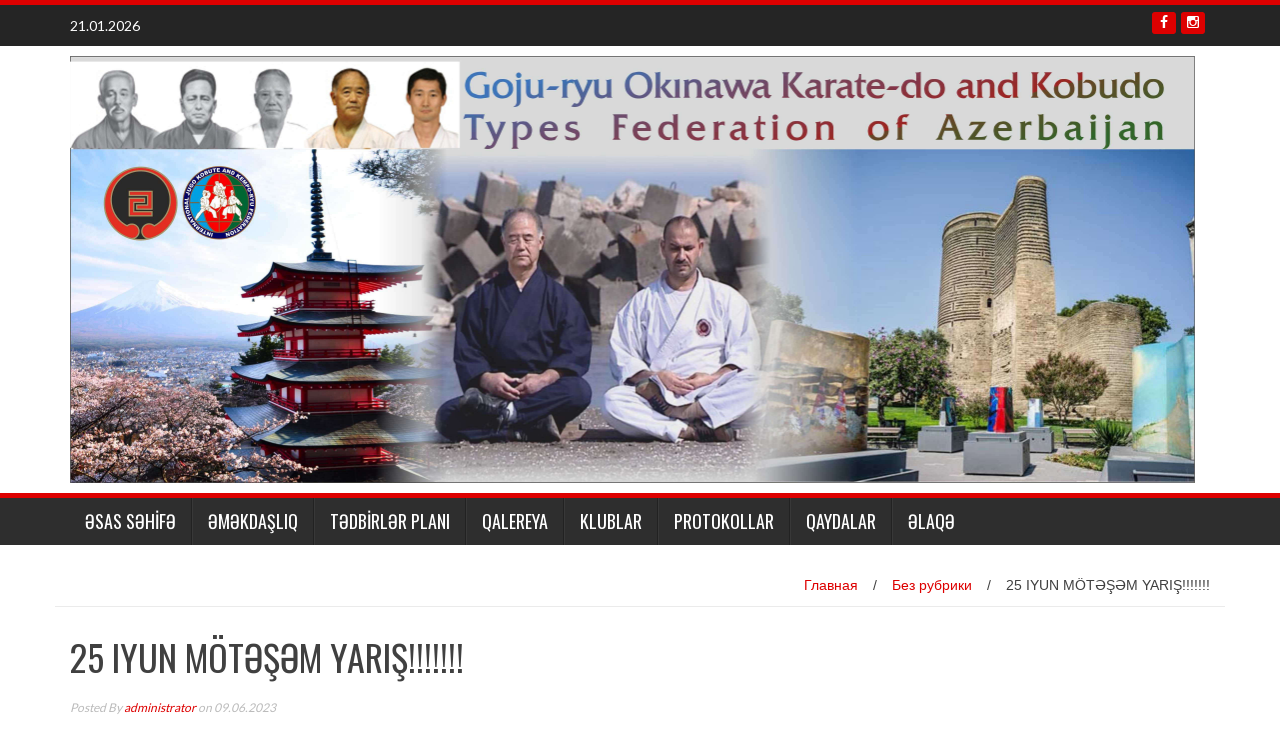

--- FILE ---
content_type: text/html; charset=UTF-8
request_url: http://gojuryu.az/2023/06/09/25-iyun-mot%C9%99s%C9%99m-yaris/
body_size: 8209
content:
<!DOCTYPE html>
<html lang="az">
<head>
<meta charset="UTF-8">
<meta name="viewport" content="width=device-width, initial-scale=1">
<title>25 IYUN MÖTƏŞƏM YARIŞ!!!!!!! | www.gojuryu.az</title>
<link rel="profile" href="http://gmpg.org/xfn/11">
<link rel="pingback" href="http://gojuryu.az/xmlrpc.php">

<meta name='robots' content='max-image-preview:large' />
<link rel='dns-prefetch' href='//fonts.googleapis.com' />
<link rel="alternate" type="application/rss+xml" title="www.gojuryu.az &raquo; Qidalandırıcısı" href="http://gojuryu.az/feed/" />
<link rel="alternate" type="application/rss+xml" title="www.gojuryu.az &raquo; Şərh Qidalandırıcısı" href="http://gojuryu.az/comments/feed/" />
<link rel="alternate" type="application/rss+xml" title="www.gojuryu.az &raquo; 25 IYUN MÖTƏŞƏM YARIŞ!!!!!!! Şərh Qidalandırıcısı" href="http://gojuryu.az/2023/06/09/25-iyun-mot%c9%99s%c9%99m-yaris/feed/" />
<script type="text/javascript">
window._wpemojiSettings = {"baseUrl":"https:\/\/s.w.org\/images\/core\/emoji\/14.0.0\/72x72\/","ext":".png","svgUrl":"https:\/\/s.w.org\/images\/core\/emoji\/14.0.0\/svg\/","svgExt":".svg","source":{"concatemoji":"http:\/\/gojuryu.az\/wp-includes\/js\/wp-emoji-release.min.js?ver=6.3.7"}};
/*! This file is auto-generated */
!function(i,n){var o,s,e;function c(e){try{var t={supportTests:e,timestamp:(new Date).valueOf()};sessionStorage.setItem(o,JSON.stringify(t))}catch(e){}}function p(e,t,n){e.clearRect(0,0,e.canvas.width,e.canvas.height),e.fillText(t,0,0);var t=new Uint32Array(e.getImageData(0,0,e.canvas.width,e.canvas.height).data),r=(e.clearRect(0,0,e.canvas.width,e.canvas.height),e.fillText(n,0,0),new Uint32Array(e.getImageData(0,0,e.canvas.width,e.canvas.height).data));return t.every(function(e,t){return e===r[t]})}function u(e,t,n){switch(t){case"flag":return n(e,"\ud83c\udff3\ufe0f\u200d\u26a7\ufe0f","\ud83c\udff3\ufe0f\u200b\u26a7\ufe0f")?!1:!n(e,"\ud83c\uddfa\ud83c\uddf3","\ud83c\uddfa\u200b\ud83c\uddf3")&&!n(e,"\ud83c\udff4\udb40\udc67\udb40\udc62\udb40\udc65\udb40\udc6e\udb40\udc67\udb40\udc7f","\ud83c\udff4\u200b\udb40\udc67\u200b\udb40\udc62\u200b\udb40\udc65\u200b\udb40\udc6e\u200b\udb40\udc67\u200b\udb40\udc7f");case"emoji":return!n(e,"\ud83e\udef1\ud83c\udffb\u200d\ud83e\udef2\ud83c\udfff","\ud83e\udef1\ud83c\udffb\u200b\ud83e\udef2\ud83c\udfff")}return!1}function f(e,t,n){var r="undefined"!=typeof WorkerGlobalScope&&self instanceof WorkerGlobalScope?new OffscreenCanvas(300,150):i.createElement("canvas"),a=r.getContext("2d",{willReadFrequently:!0}),o=(a.textBaseline="top",a.font="600 32px Arial",{});return e.forEach(function(e){o[e]=t(a,e,n)}),o}function t(e){var t=i.createElement("script");t.src=e,t.defer=!0,i.head.appendChild(t)}"undefined"!=typeof Promise&&(o="wpEmojiSettingsSupports",s=["flag","emoji"],n.supports={everything:!0,everythingExceptFlag:!0},e=new Promise(function(e){i.addEventListener("DOMContentLoaded",e,{once:!0})}),new Promise(function(t){var n=function(){try{var e=JSON.parse(sessionStorage.getItem(o));if("object"==typeof e&&"number"==typeof e.timestamp&&(new Date).valueOf()<e.timestamp+604800&&"object"==typeof e.supportTests)return e.supportTests}catch(e){}return null}();if(!n){if("undefined"!=typeof Worker&&"undefined"!=typeof OffscreenCanvas&&"undefined"!=typeof URL&&URL.createObjectURL&&"undefined"!=typeof Blob)try{var e="postMessage("+f.toString()+"("+[JSON.stringify(s),u.toString(),p.toString()].join(",")+"));",r=new Blob([e],{type:"text/javascript"}),a=new Worker(URL.createObjectURL(r),{name:"wpTestEmojiSupports"});return void(a.onmessage=function(e){c(n=e.data),a.terminate(),t(n)})}catch(e){}c(n=f(s,u,p))}t(n)}).then(function(e){for(var t in e)n.supports[t]=e[t],n.supports.everything=n.supports.everything&&n.supports[t],"flag"!==t&&(n.supports.everythingExceptFlag=n.supports.everythingExceptFlag&&n.supports[t]);n.supports.everythingExceptFlag=n.supports.everythingExceptFlag&&!n.supports.flag,n.DOMReady=!1,n.readyCallback=function(){n.DOMReady=!0}}).then(function(){return e}).then(function(){var e;n.supports.everything||(n.readyCallback(),(e=n.source||{}).concatemoji?t(e.concatemoji):e.wpemoji&&e.twemoji&&(t(e.twemoji),t(e.wpemoji)))}))}((window,document),window._wpemojiSettings);
</script>
<style type="text/css">
img.wp-smiley,
img.emoji {
	display: inline !important;
	border: none !important;
	box-shadow: none !important;
	height: 1em !important;
	width: 1em !important;
	margin: 0 0.07em !important;
	vertical-align: -0.1em !important;
	background: none !important;
	padding: 0 !important;
}
</style>
	<link rel='stylesheet' id='wp-block-library-css' href='http://gojuryu.az/wp-includes/css/dist/block-library/style.min.css?ver=6.3.7' type='text/css' media='all' />
<style id='classic-theme-styles-inline-css' type='text/css'>
/*! This file is auto-generated */
.wp-block-button__link{color:#fff;background-color:#32373c;border-radius:9999px;box-shadow:none;text-decoration:none;padding:calc(.667em + 2px) calc(1.333em + 2px);font-size:1.125em}.wp-block-file__button{background:#32373c;color:#fff;text-decoration:none}
</style>
<style id='global-styles-inline-css' type='text/css'>
body{--wp--preset--color--black: #000000;--wp--preset--color--cyan-bluish-gray: #abb8c3;--wp--preset--color--white: #ffffff;--wp--preset--color--pale-pink: #f78da7;--wp--preset--color--vivid-red: #cf2e2e;--wp--preset--color--luminous-vivid-orange: #ff6900;--wp--preset--color--luminous-vivid-amber: #fcb900;--wp--preset--color--light-green-cyan: #7bdcb5;--wp--preset--color--vivid-green-cyan: #00d084;--wp--preset--color--pale-cyan-blue: #8ed1fc;--wp--preset--color--vivid-cyan-blue: #0693e3;--wp--preset--color--vivid-purple: #9b51e0;--wp--preset--gradient--vivid-cyan-blue-to-vivid-purple: linear-gradient(135deg,rgba(6,147,227,1) 0%,rgb(155,81,224) 100%);--wp--preset--gradient--light-green-cyan-to-vivid-green-cyan: linear-gradient(135deg,rgb(122,220,180) 0%,rgb(0,208,130) 100%);--wp--preset--gradient--luminous-vivid-amber-to-luminous-vivid-orange: linear-gradient(135deg,rgba(252,185,0,1) 0%,rgba(255,105,0,1) 100%);--wp--preset--gradient--luminous-vivid-orange-to-vivid-red: linear-gradient(135deg,rgba(255,105,0,1) 0%,rgb(207,46,46) 100%);--wp--preset--gradient--very-light-gray-to-cyan-bluish-gray: linear-gradient(135deg,rgb(238,238,238) 0%,rgb(169,184,195) 100%);--wp--preset--gradient--cool-to-warm-spectrum: linear-gradient(135deg,rgb(74,234,220) 0%,rgb(151,120,209) 20%,rgb(207,42,186) 40%,rgb(238,44,130) 60%,rgb(251,105,98) 80%,rgb(254,248,76) 100%);--wp--preset--gradient--blush-light-purple: linear-gradient(135deg,rgb(255,206,236) 0%,rgb(152,150,240) 100%);--wp--preset--gradient--blush-bordeaux: linear-gradient(135deg,rgb(254,205,165) 0%,rgb(254,45,45) 50%,rgb(107,0,62) 100%);--wp--preset--gradient--luminous-dusk: linear-gradient(135deg,rgb(255,203,112) 0%,rgb(199,81,192) 50%,rgb(65,88,208) 100%);--wp--preset--gradient--pale-ocean: linear-gradient(135deg,rgb(255,245,203) 0%,rgb(182,227,212) 50%,rgb(51,167,181) 100%);--wp--preset--gradient--electric-grass: linear-gradient(135deg,rgb(202,248,128) 0%,rgb(113,206,126) 100%);--wp--preset--gradient--midnight: linear-gradient(135deg,rgb(2,3,129) 0%,rgb(40,116,252) 100%);--wp--preset--font-size--small: 13px;--wp--preset--font-size--medium: 20px;--wp--preset--font-size--large: 36px;--wp--preset--font-size--x-large: 42px;--wp--preset--spacing--20: 0.44rem;--wp--preset--spacing--30: 0.67rem;--wp--preset--spacing--40: 1rem;--wp--preset--spacing--50: 1.5rem;--wp--preset--spacing--60: 2.25rem;--wp--preset--spacing--70: 3.38rem;--wp--preset--spacing--80: 5.06rem;--wp--preset--shadow--natural: 6px 6px 9px rgba(0, 0, 0, 0.2);--wp--preset--shadow--deep: 12px 12px 50px rgba(0, 0, 0, 0.4);--wp--preset--shadow--sharp: 6px 6px 0px rgba(0, 0, 0, 0.2);--wp--preset--shadow--outlined: 6px 6px 0px -3px rgba(255, 255, 255, 1), 6px 6px rgba(0, 0, 0, 1);--wp--preset--shadow--crisp: 6px 6px 0px rgba(0, 0, 0, 1);}:where(.is-layout-flex){gap: 0.5em;}:where(.is-layout-grid){gap: 0.5em;}body .is-layout-flow > .alignleft{float: left;margin-inline-start: 0;margin-inline-end: 2em;}body .is-layout-flow > .alignright{float: right;margin-inline-start: 2em;margin-inline-end: 0;}body .is-layout-flow > .aligncenter{margin-left: auto !important;margin-right: auto !important;}body .is-layout-constrained > .alignleft{float: left;margin-inline-start: 0;margin-inline-end: 2em;}body .is-layout-constrained > .alignright{float: right;margin-inline-start: 2em;margin-inline-end: 0;}body .is-layout-constrained > .aligncenter{margin-left: auto !important;margin-right: auto !important;}body .is-layout-constrained > :where(:not(.alignleft):not(.alignright):not(.alignfull)){max-width: var(--wp--style--global--content-size);margin-left: auto !important;margin-right: auto !important;}body .is-layout-constrained > .alignwide{max-width: var(--wp--style--global--wide-size);}body .is-layout-flex{display: flex;}body .is-layout-flex{flex-wrap: wrap;align-items: center;}body .is-layout-flex > *{margin: 0;}body .is-layout-grid{display: grid;}body .is-layout-grid > *{margin: 0;}:where(.wp-block-columns.is-layout-flex){gap: 2em;}:where(.wp-block-columns.is-layout-grid){gap: 2em;}:where(.wp-block-post-template.is-layout-flex){gap: 1.25em;}:where(.wp-block-post-template.is-layout-grid){gap: 1.25em;}.has-black-color{color: var(--wp--preset--color--black) !important;}.has-cyan-bluish-gray-color{color: var(--wp--preset--color--cyan-bluish-gray) !important;}.has-white-color{color: var(--wp--preset--color--white) !important;}.has-pale-pink-color{color: var(--wp--preset--color--pale-pink) !important;}.has-vivid-red-color{color: var(--wp--preset--color--vivid-red) !important;}.has-luminous-vivid-orange-color{color: var(--wp--preset--color--luminous-vivid-orange) !important;}.has-luminous-vivid-amber-color{color: var(--wp--preset--color--luminous-vivid-amber) !important;}.has-light-green-cyan-color{color: var(--wp--preset--color--light-green-cyan) !important;}.has-vivid-green-cyan-color{color: var(--wp--preset--color--vivid-green-cyan) !important;}.has-pale-cyan-blue-color{color: var(--wp--preset--color--pale-cyan-blue) !important;}.has-vivid-cyan-blue-color{color: var(--wp--preset--color--vivid-cyan-blue) !important;}.has-vivid-purple-color{color: var(--wp--preset--color--vivid-purple) !important;}.has-black-background-color{background-color: var(--wp--preset--color--black) !important;}.has-cyan-bluish-gray-background-color{background-color: var(--wp--preset--color--cyan-bluish-gray) !important;}.has-white-background-color{background-color: var(--wp--preset--color--white) !important;}.has-pale-pink-background-color{background-color: var(--wp--preset--color--pale-pink) !important;}.has-vivid-red-background-color{background-color: var(--wp--preset--color--vivid-red) !important;}.has-luminous-vivid-orange-background-color{background-color: var(--wp--preset--color--luminous-vivid-orange) !important;}.has-luminous-vivid-amber-background-color{background-color: var(--wp--preset--color--luminous-vivid-amber) !important;}.has-light-green-cyan-background-color{background-color: var(--wp--preset--color--light-green-cyan) !important;}.has-vivid-green-cyan-background-color{background-color: var(--wp--preset--color--vivid-green-cyan) !important;}.has-pale-cyan-blue-background-color{background-color: var(--wp--preset--color--pale-cyan-blue) !important;}.has-vivid-cyan-blue-background-color{background-color: var(--wp--preset--color--vivid-cyan-blue) !important;}.has-vivid-purple-background-color{background-color: var(--wp--preset--color--vivid-purple) !important;}.has-black-border-color{border-color: var(--wp--preset--color--black) !important;}.has-cyan-bluish-gray-border-color{border-color: var(--wp--preset--color--cyan-bluish-gray) !important;}.has-white-border-color{border-color: var(--wp--preset--color--white) !important;}.has-pale-pink-border-color{border-color: var(--wp--preset--color--pale-pink) !important;}.has-vivid-red-border-color{border-color: var(--wp--preset--color--vivid-red) !important;}.has-luminous-vivid-orange-border-color{border-color: var(--wp--preset--color--luminous-vivid-orange) !important;}.has-luminous-vivid-amber-border-color{border-color: var(--wp--preset--color--luminous-vivid-amber) !important;}.has-light-green-cyan-border-color{border-color: var(--wp--preset--color--light-green-cyan) !important;}.has-vivid-green-cyan-border-color{border-color: var(--wp--preset--color--vivid-green-cyan) !important;}.has-pale-cyan-blue-border-color{border-color: var(--wp--preset--color--pale-cyan-blue) !important;}.has-vivid-cyan-blue-border-color{border-color: var(--wp--preset--color--vivid-cyan-blue) !important;}.has-vivid-purple-border-color{border-color: var(--wp--preset--color--vivid-purple) !important;}.has-vivid-cyan-blue-to-vivid-purple-gradient-background{background: var(--wp--preset--gradient--vivid-cyan-blue-to-vivid-purple) !important;}.has-light-green-cyan-to-vivid-green-cyan-gradient-background{background: var(--wp--preset--gradient--light-green-cyan-to-vivid-green-cyan) !important;}.has-luminous-vivid-amber-to-luminous-vivid-orange-gradient-background{background: var(--wp--preset--gradient--luminous-vivid-amber-to-luminous-vivid-orange) !important;}.has-luminous-vivid-orange-to-vivid-red-gradient-background{background: var(--wp--preset--gradient--luminous-vivid-orange-to-vivid-red) !important;}.has-very-light-gray-to-cyan-bluish-gray-gradient-background{background: var(--wp--preset--gradient--very-light-gray-to-cyan-bluish-gray) !important;}.has-cool-to-warm-spectrum-gradient-background{background: var(--wp--preset--gradient--cool-to-warm-spectrum) !important;}.has-blush-light-purple-gradient-background{background: var(--wp--preset--gradient--blush-light-purple) !important;}.has-blush-bordeaux-gradient-background{background: var(--wp--preset--gradient--blush-bordeaux) !important;}.has-luminous-dusk-gradient-background{background: var(--wp--preset--gradient--luminous-dusk) !important;}.has-pale-ocean-gradient-background{background: var(--wp--preset--gradient--pale-ocean) !important;}.has-electric-grass-gradient-background{background: var(--wp--preset--gradient--electric-grass) !important;}.has-midnight-gradient-background{background: var(--wp--preset--gradient--midnight) !important;}.has-small-font-size{font-size: var(--wp--preset--font-size--small) !important;}.has-medium-font-size{font-size: var(--wp--preset--font-size--medium) !important;}.has-large-font-size{font-size: var(--wp--preset--font-size--large) !important;}.has-x-large-font-size{font-size: var(--wp--preset--font-size--x-large) !important;}
.wp-block-navigation a:where(:not(.wp-element-button)){color: inherit;}
:where(.wp-block-post-template.is-layout-flex){gap: 1.25em;}:where(.wp-block-post-template.is-layout-grid){gap: 1.25em;}
:where(.wp-block-columns.is-layout-flex){gap: 2em;}:where(.wp-block-columns.is-layout-grid){gap: 2em;}
.wp-block-pullquote{font-size: 1.5em;line-height: 1.6;}
</style>
<link rel='stylesheet' id='wp_fanzone_slider-css' href='http://gojuryu.az/wp-content/themes/wp-fanzone/css/slider.css?ver=6.3.7' type='text/css' media='screen' />
<link rel='stylesheet' id='wp_fanzone_responsive-css' href='http://gojuryu.az/wp-content/themes/wp-fanzone/css/responsive.css?ver=6.3.7' type='text/css' media='screen' />
<link rel='stylesheet' id='wp_fanzone_font_awesome-css' href='http://gojuryu.az/wp-content/themes/wp-fanzone/assets/css/font-awesome.min.css?ver=6.3.7' type='text/css' media='all' />
<link rel='stylesheet' id='wp_fanzone_googleFonts-css' href='//fonts.googleapis.com/css?family=Lato%7COswald&#038;ver=6.3.7' type='text/css' media='all' />
<!--[if IE]>
<link rel='stylesheet' id='wp_fanzone-ie-css' href='http://gojuryu.az/wp-content/themes/wp-fanzone/css/ie.css?ver=6.3.7' type='text/css' media='all' />
<![endif]-->
<link rel='stylesheet' id='wp-fanzone-style-css' href='http://gojuryu.az/wp-content/themes/wp-fanzone/style.css?ver=6.3.7' type='text/css' media='all' />
<script type='text/javascript' src='http://gojuryu.az/wp-includes/js/jquery/jquery.min.js?ver=3.7.0' id='jquery-core-js'></script>
<script type='text/javascript' src='http://gojuryu.az/wp-includes/js/jquery/jquery-migrate.min.js?ver=3.4.1' id='jquery-migrate-js'></script>
<script type='text/javascript' src='http://gojuryu.az/wp-content/themes/wp-fanzone/js/responsive.js?ver=6.3.7' id='wp_fanzone_responsive_js-js'></script>
<script type='text/javascript' src='http://gojuryu.az/wp-content/themes/wp-fanzone/js/slider.js?ver=6.3.7' id='wp_fanzone_slider_js-js'></script>
<script type='text/javascript' src='http://gojuryu.az/wp-content/themes/wp-fanzone/js/jquery.imagesloaded.min.js?ver=6.3.7' id='wp_fanzone_load_images_js-js'></script>
<!--[if lt IE 9]>
<script type='text/javascript' src='http://gojuryu.az/wp-content/themes/wp-fanzone/js/html5shiv.js?ver=6.3.7' id='wp_fanzone_ie-js'></script>
<![endif]-->
<!--[if lt IE 9]>
<script type='text/javascript' src='http://gojuryu.az/wp-content/themes/wp-fanzone/js/ie-responsive.min.js?ver=6.3.7' id='wp_fanzone_ie-responsive-js'></script>
<![endif]-->
<script type='text/javascript' src='http://gojuryu.az/wp-includes/js/imagesloaded.min.js?ver=4.1.4' id='imagesloaded-js'></script>
<script type='text/javascript' src='http://gojuryu.az/wp-includes/js/masonry.min.js?ver=4.2.2' id='masonry-js'></script>
<script type='text/javascript' src='http://gojuryu.az/wp-includes/js/jquery/jquery.masonry.min.js?ver=3.1.2b' id='jquery-masonry-js'></script>
<script type='text/javascript' id='wp_fanzone_custom_js-js-extra'>
/* <![CDATA[ */
var slider_speed = {"vars":"6000"};
/* ]]> */
</script>
<script type='text/javascript' src='http://gojuryu.az/wp-content/themes/wp-fanzone/js/custom.js?ver=6.3.7' id='wp_fanzone_custom_js-js'></script>
<link rel="https://api.w.org/" href="http://gojuryu.az/wp-json/" /><link rel="alternate" type="application/json" href="http://gojuryu.az/wp-json/wp/v2/posts/821" /><link rel="EditURI" type="application/rsd+xml" title="RSD" href="http://gojuryu.az/xmlrpc.php?rsd" />
<meta name="generator" content="WordPress 6.3.7" />
<link rel="canonical" href="http://gojuryu.az/2023/06/09/25-iyun-mot%c9%99s%c9%99m-yaris/" />
<link rel='shortlink' href='http://gojuryu.az/?p=821' />
<link rel="alternate" type="application/json+oembed" href="http://gojuryu.az/wp-json/oembed/1.0/embed?url=http%3A%2F%2Fgojuryu.az%2F2023%2F06%2F09%2F25-iyun-mot%25c9%2599s%25c9%2599m-yaris%2F" />
<link rel="alternate" type="text/xml+oembed" href="http://gojuryu.az/wp-json/oembed/1.0/embed?url=http%3A%2F%2Fgojuryu.az%2F2023%2F06%2F09%2F25-iyun-mot%25c9%2599s%25c9%2599m-yaris%2F&#038;format=xml" />
	<style id="color-settings">
			.btn-info, .btn-default, .main-navigation li:hover > a, .main-navigation ul ul a, .main-navigation .current_page_item > a, .main-navigation .current-menu-item > a, .navbar-toggle .icon-bar, .main-navigation .current_page_ancestor > a, #copyright, #respond #submit, .post-content form input[type=submit], .post-content form input[type=button], .widget-title h4, .pagination .fa, #footer .widget_calendar thead tr, .site-info, footer .widget_calendar thead tr{
			background-color:#dd0000;
			}
		.top-bar, .btn-info, .nav_container, #footer, .navbar-default .navbar-toggle, footer#colophon{
			border-color:#dd0000;
		}
		aside ul li a, .pagination a, h4.author-title a, .author-info a, cite.fn, a.comment-reply-link, comment-meta a, a.comment-edit-link, .logged-in-as a, .widget_tag_cloud a, .widget_calendar td a, .widget_calendar td a, footer .meta-info span, footer .meta-info a, footer ul li a:hover, .meta-info a:hover, ul li.recentcomments, .post_box a.meta-comment:hover, .entry a:hover, .entry a:focus, .entry a, #breadcrumbs a, #breadcrumbs a:hover, .meta-info, .post a{
		color:#dd0000;
		}
		.arrow-right{
			border-left: 10px solid #dd0000;
		}
		</style>
	</head>

<body class="post-template-default single single-post postid-821 single-format-standard group-blog">
<div id="page" class="hfeed site">
	<a class="skip-link screen-reader-text" href="#content">Skip to content</a>

	<header id="masthead" class="site-header" role="banner">
    	<div id="top-bar" class="top-bar">
        	<div class="container">            	
            	<div class="row">
                	<div class="col-md-7">
							<p style="display:inline-block; color:#fff; vertical-align: top; padding-top:10px; float:left; margin-right:10px;">21.01.2026</p>
                            					</div>
                    <div class="col-md-5 fan-sociel-media">
						             	
                        						                                                                        	<a href="https://www.instagram.com/gojuryuaz/" class="btn btn-default btn-xs" title="Instagram"><span class="fa fa-instagram"></span></a>
                        																		                    	                    	                    	                    	            				<a href="https://www.facebook.com/GojuryuAzerbaijan/" class="btn btn-default btn-xs" title="Facebook"><span class="fa fa-facebook"></span></a>
            			              

                    </div> <!--end fan-sociel-media-->
                </div>
        	</div>
        </div>
		<div class="site-branding">
        	<div class="container">
            	<div class="row">
                	<div class="col-md-12">
						                        <div id="site-logo">
                            <a href="http://gojuryu.az/" title="www.gojuryu.az" rel="home">
                                <img src="http://gojuryu.az/wp-content/uploads/2016/09/goju-ryu1.jpg" alt="www.gojuryu.az" />
                            </a>
                        </div>
                                                                        <div class="clearfix"></div>
					</div>
                </div>
            </div>	
		</div><!-- .site-branding -->

		<div class="nav_container">
            <div class="container">
                <nav id="site-navigation" class="main-navigation container-fluid" role="navigation">
                  <button class="menu-toggle navbar-toggle" aria-controls="menu" aria-expanded="false">
                  	<span class="sr-only">Toggle navigation</span>            
                    <span class="icon-bar"></span>            
                    <span class="icon-bar"></span>            
                    <span class="icon-bar"></span>
                  </button>
				<div class="menu-new-menu-container"><ul id="menu-new-menu" class="menu"><li id="menu-item-27" class="menu-item menu-item-type-post_type menu-item-object-page menu-item-has-children menu-item-27"><a href="http://gojuryu.az/index/">Əsas səhifə</a>
<ul class="sub-menu">
	<li id="menu-item-60" class="menu-item menu-item-type-post_type menu-item-object-page menu-item-60"><a href="http://gojuryu.az/tarixi/">Tarixi</a></li>
	<li id="menu-item-59" class="menu-item menu-item-type-post_type menu-item-object-page menu-item-59"><a href="http://gojuryu.az/idar%c9%99-hey%c9%99ti/">İdarə Heyəti</a></li>
	<li id="menu-item-58" class="menu-item menu-item-type-post_type menu-item-object-page menu-item-58"><a href="http://gojuryu.az/t%c9%99limatcilar/">Təlimatçılar</a></li>
	<li id="menu-item-57" class="menu-item menu-item-type-post_type menu-item-object-page menu-item-57"><a href="http://gojuryu.az/uzvl%c9%99r/">Üzvlər</a></li>
</ul>
</li>
<li id="menu-item-28" class="menu-item menu-item-type-post_type menu-item-object-page menu-item-has-children menu-item-28"><a href="http://gojuryu.az/%c9%99m%c9%99kdasliq/">Əməkdaşlıq</a>
<ul class="sub-menu">
	<li id="menu-item-46" class="menu-item menu-item-type-post_type menu-item-object-page menu-item-46"><a href="http://gojuryu.az/t%c9%99skilatlar/">Təşkilatlar</a></li>
	<li id="menu-item-45" class="menu-item menu-item-type-post_type menu-item-object-page menu-item-45"><a href="http://gojuryu.az/f%c9%99xri-adlar/">Fəxri üzvlər</a></li>
	<li id="menu-item-44" class="menu-item menu-item-type-post_type menu-item-object-page menu-item-44"><a href="http://gojuryu.az/s%c9%99n%c9%99dl%c9%99r/">Sənədlər</a></li>
	<li id="menu-item-43" class="menu-item menu-item-type-post_type menu-item-object-page menu-item-43"><a href="http://gojuryu.az/hakiml%c9%99r/">Hakimlər</a></li>
</ul>
</li>
<li id="menu-item-29" class="menu-item menu-item-type-post_type menu-item-object-page menu-item-has-children menu-item-29"><a href="http://gojuryu.az/t%c9%99dbirl%c9%99r-plani/">Tədbirlər planı</a>
<ul class="sub-menu">
	<li id="menu-item-66" class="menu-item menu-item-type-post_type menu-item-object-page menu-item-66"><a href="http://gojuryu.az/respublika/">Respublika</a></li>
	<li id="menu-item-65" class="menu-item menu-item-type-post_type menu-item-object-page menu-item-65"><a href="http://gojuryu.az/beyn%c9%99lxalq/">Beynəlxalq</a></li>
</ul>
</li>
<li id="menu-item-30" class="menu-item menu-item-type-post_type menu-item-object-page menu-item-has-children menu-item-30"><a href="http://gojuryu.az/qalereya-2/">Qalereya</a>
<ul class="sub-menu">
	<li id="menu-item-78" class="menu-item menu-item-type-post_type menu-item-object-page menu-item-78"><a href="http://gojuryu.az/foto/">FOTO</a></li>
	<li id="menu-item-77" class="menu-item menu-item-type-post_type menu-item-object-page menu-item-77"><a href="http://gojuryu.az/video/">VİDEO</a></li>
	<li id="menu-item-76" class="menu-item menu-item-type-post_type menu-item-object-page menu-item-76"><a href="http://gojuryu.az/idmancilar/">İDMANÇILAR</a></li>
	<li id="menu-item-75" class="menu-item menu-item-type-post_type menu-item-object-page menu-item-75"><a href="http://gojuryu.az/filml%c9%99r/">FİLMLƏR</a></li>
</ul>
</li>
<li id="menu-item-31" class="menu-item menu-item-type-post_type menu-item-object-page menu-item-has-children menu-item-31"><a href="http://gojuryu.az/klublar/">Klublar</a>
<ul class="sub-menu">
	<li id="menu-item-83" class="menu-item menu-item-type-post_type menu-item-object-page menu-item-83"><a href="http://gojuryu.az/paytaxt/">Paytaxt</a></li>
	<li id="menu-item-84" class="menu-item menu-item-type-post_type menu-item-object-page menu-item-84"><a href="http://gojuryu.az/regionlar/">Regionlar</a></li>
</ul>
</li>
<li id="menu-item-32" class="menu-item menu-item-type-post_type menu-item-object-page menu-item-has-children menu-item-32"><a href="http://gojuryu.az/qalereya/">Protokollar</a>
<ul class="sub-menu">
	<li id="menu-item-104" class="menu-item menu-item-type-post_type menu-item-object-page menu-item-104"><a href="http://gojuryu.az/respublika-2/">Respublika</a></li>
	<li id="menu-item-103" class="menu-item menu-item-type-post_type menu-item-object-page menu-item-103"><a href="http://gojuryu.az/beyn%c9%99lxalq-2/">Beynəlxalq</a></li>
</ul>
</li>
<li id="menu-item-33" class="menu-item menu-item-type-post_type menu-item-object-page menu-item-has-children menu-item-33"><a href="http://gojuryu.az/qaydalar/">Qaydalar</a>
<ul class="sub-menu">
	<li id="menu-item-101" class="menu-item menu-item-type-post_type menu-item-object-page menu-item-101"><a href="http://gojuryu.az/seminar/">Seminar</a></li>
	<li id="menu-item-100" class="menu-item menu-item-type-post_type menu-item-object-page menu-item-100"><a href="http://gojuryu.az/hakimlik/">Hakimlik</a></li>
	<li id="menu-item-99" class="menu-item menu-item-type-post_type menu-item-object-page menu-item-99"><a href="http://gojuryu.az/yaris/">Yarış</a></li>
</ul>
</li>
<li id="menu-item-34" class="menu-item menu-item-type-post_type menu-item-object-page menu-item-34"><a href="http://gojuryu.az/%c9%99laq%c9%99/">Əlaqə</a></li>
</ul></div>
                </nav>

            </div>

        </div> <!--end nav_container-->
	</header><!-- #masthead -->

	<div id="content" class="site-content container">
<div class="row breadcrumb-container">
	<ul id="breadcrumbs"><li><a href="http://gojuryu.az">Главная</a></li><li class="separator"> / </li><li><a href="http://gojuryu.az/category/%d0%b1%d0%b5%d0%b7-%d1%80%d1%83%d0%b1%d1%80%d0%b8%d0%ba%d0%b8/" rel="category tag">Без рубрики</a></li><li class="separator"> / </li><li>25 IYUN MÖTƏŞƏM YARIŞ!!!!!!!</li></ul></div>
<div class="row">
	<div id="primary" class="content-area col-md-9">
		<main id="main" class="site-main" role="main">

		
			
<article id="post-821" class="post-821 post type-post status-publish format-standard has-post-thumbnail hentry category-1">
	<header class="entry-header">
		<h1 class="entry-title">25 IYUN MÖTƏŞƏM YARIŞ!!!!!!!</h1>
		<div class="entry-meta">
			 <p class="meta-info"><span><em>
                Posted By <a href="http://gojuryu.az/author/administrator/" title="administrator tərəfindən yazılan yazılar" rel="author">administrator</a>  on  09.06.2023             </em></span></p>
		</div><!-- .entry-meta -->
	</header><!-- .entry-header -->

	<div class="entry-content">
		
<figure class="wp-block-image size-large"><img decoding="async" fetchpriority="high" width="716" height="1024" src="http://gojuryu.az/wp-content/uploads/2023/06/yarish.jpeg" alt="" class="wp-image-822" srcset="http://gojuryu.az/wp-content/uploads/2023/06/yarish.jpeg 716w, http://gojuryu.az/wp-content/uploads/2023/06/yarish-210x300.jpeg 210w" sizes="(max-width: 716px) 100vw, 716px" /></figure>
                <footer class="entry-footer">
			        </footer><!-- .entry-footer -->
        		
	</div><!-- .entry-content -->

	
</article><!-- #post-## -->

				<nav class="navigation post-navigation" role="navigation">
		<h1 class="screen-reader-text">Post navigation</h1>
		<div class="nav-links">
			<div class="nav-previous"><a href="http://gojuryu.az/2023/06/08/04-iyun-kempo-goju-ryu-seminari-bas-tutdu/" rel="prev"><span class="meta-nav">&larr;</span>&nbsp;04 İYUN KEMPO, GOJU-RYU SEMİNARI  BAŞ TUTDU.</a></div><div class="nav-next"><a href="http://gojuryu.az/2023/09/14/825/" rel="next">BAŞ TƏLİMATÇILARIN SEMİNARI&nbsp;<span class="meta-nav">&rarr;</span></a></div>		</div><!-- .nav-links -->
	</nav><!-- .navigation -->
	
			
<div id="comments" class="comments-area">

	
	
	
		<div id="respond" class="comment-respond">
		<h3 id="reply-title" class="comment-reply-title">Bir cavab yazın <small><a rel="nofollow" id="cancel-comment-reply-link" href="/2023/06/09/25-iyun-mot%C9%99s%C9%99m-yaris/#respond" style="display:none;">Cavabı ləğv et</a></small></h3><form action="http://gojuryu.az/wp-comments-post.php" method="post" id="commentform" class="comment-form" novalidate><p class="comment-notes"><span id="email-notes">Sizin e-poçt ünvanınız dərc edilməyəcəkdir.</span> <span class="required-field-message">Gərəkli sahələr <span class="required">*</span> ilə işarələnmişdir</span></p><p class="comment-form-comment"><label for="comment">Şərh <span class="required">*</span></label> <textarea id="comment" name="comment" cols="45" rows="8" maxlength="65525" required></textarea></p><p class="comment-form-author"><label for="author">Ad <span class="required">*</span></label> <input id="author" name="author" type="text" value="" size="30" maxlength="245" autocomplete="name" required /></p>
<p class="comment-form-email"><label for="email">E-poçt <span class="required">*</span></label> <input id="email" name="email" type="email" value="" size="30" maxlength="100" aria-describedby="email-notes" autocomplete="email" required /></p>
<p class="comment-form-url"><label for="url">Veb sayt</label> <input id="url" name="url" type="url" value="" size="30" maxlength="200" autocomplete="url" /></p>
<p class="comment-form-cookies-consent"><input id="wp-comment-cookies-consent" name="wp-comment-cookies-consent" type="checkbox" value="yes" /> <label for="wp-comment-cookies-consent">Save my name, email, and website in this browser for the next time I comment.</label></p>
<p class="form-submit"><input name="submit" type="submit" id="submit" class="submit" value="Şərh göndər" /> <input type='hidden' name='comment_post_ID' value='821' id='comment_post_ID' />
<input type='hidden' name='comment_parent' id='comment_parent' value='0' />
</p><p style="display: none;"><input type="hidden" id="akismet_comment_nonce" name="akismet_comment_nonce" value="09395e385a" /></p><input type="hidden" id="ak_js" name="ak_js" value="29"/><textarea name="ak_hp_textarea" cols="45" rows="8" maxlength="100" style="display: none !important;"></textarea></form>	</div><!-- #respond -->
	
</div><!-- #comments -->

		
		</main><!-- #main -->
	</div><!-- #primary -->

	<aside id="widget" class="widget-container col-md-3 ">
        
<div id="sidebar" class="clearfix">

	    	        	                
        
    
</div>
<!-- END sidebar -->    </aside>
</div> 

	</div><!-- #content -->

	<footer id="colophon" class="site-footer" role="contentinfo">
    	<div class="container">
                <div class="row">
                    <div class="col-md-4">
                                            </div>
                    <div class="col-md-4">
                                            </div>
                    <div class="col-md-4">
                                            </div>
                </div>
        </div>
        <div class="site-info">
            <div class="container">
                <div class="row">
                    <div class="col-md-12">
                
                    &copy; www.gojuryu.az

                    </div>
                </div>
            </div>
        </div><!-- .site-info -->
	</footer><!-- #colophon -->
</div><!-- #page -->

<script type='text/javascript' src='http://gojuryu.az/wp-content/themes/wp-fanzone/js/navigation.js?ver=20120206' id='wp_fanzone_navigation_js-js'></script>
<script type='text/javascript' src='http://gojuryu.az/wp-content/themes/wp-fanzone/js/skip-link-focus-fix.js?ver=20130115' id='wp-fanzone-skip-link-focus-fix-js'></script>
<script type='text/javascript' src='http://gojuryu.az/wp-includes/js/comment-reply.min.js?ver=6.3.7' id='comment-reply-js'></script>
<script async="async" type='text/javascript' src='http://gojuryu.az/wp-content/plugins/akismet/_inc/form.js?ver=4.1.9' id='akismet-form-js'></script>

</body>
</html>
